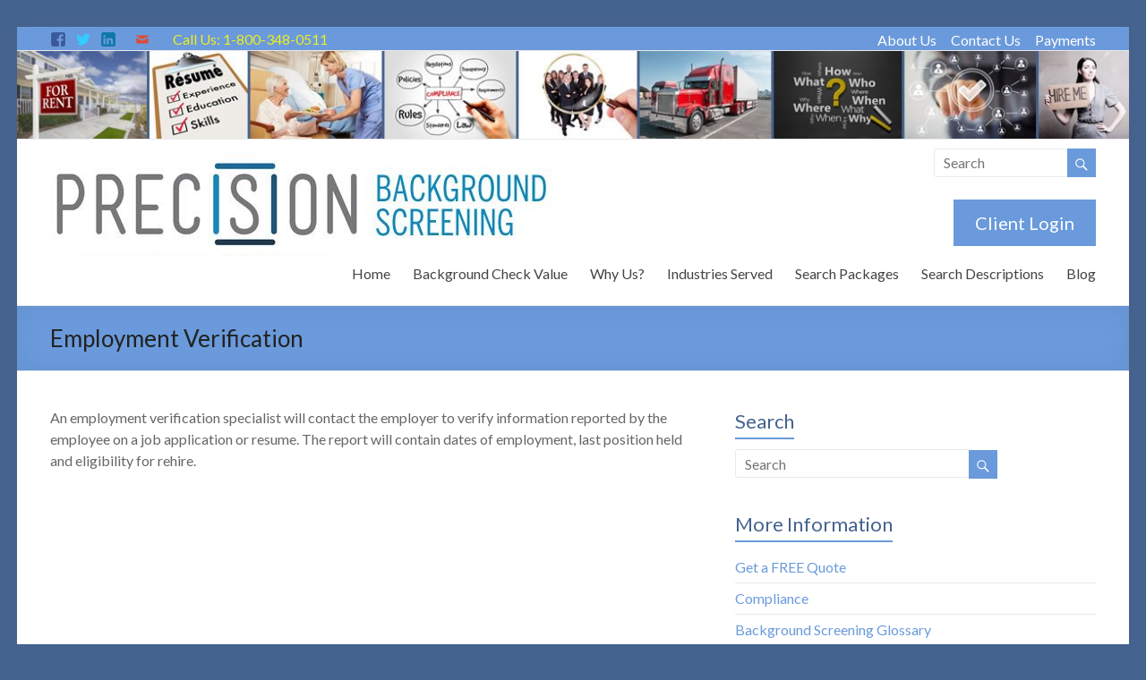

--- FILE ---
content_type: text/html; charset=UTF-8
request_url: https://precisionbackgroundscreening.com/employment-verification/
body_size: 5857
content:
<!DOCTYPE html>
<!--[if IE 7]>
<html class="ie ie7" lang="en-US">
<![endif]-->
<!--[if IE 8]>
<html class="ie ie8" lang="en-US">
<![endif]-->
<!--[if !(IE 7) & !(IE 8)]><!-->
<html lang="en-US">
<!--<![endif]-->
<head>
<meta charset="UTF-8" />
<meta name="viewport" content="width=device-width, initial-scale=1">
<link rel="profile" href="https://gmpg.org/xfn/11" />
<link rel="pingback" href="https://precisionbackgroundscreening.com/xmlrpc.php" />
<link rel="icon" type="image/png" href="/wp-content/uploads/2018/06/favicon-32x32.png" />
<!-- Global site tag (gtag.js) - Google Analytics -->
<script async src="https://www.googletagmanager.com/gtag/js?id=UA-120934966-1"></script>
<script>
window.dataLayer = window.dataLayer || [];
function gtag(){dataLayer.push(arguments);}
gtag('js', new Date()); gtag('config', 'UA-120934966-1');
</script> 
<title>Employment Verification - Precision Background Screening</title>
<!-- This site is optimized with the Yoast SEO plugin v13.1 - https://yoast.com/wordpress/plugins/seo/ -->
<meta name="robots" content="max-snippet:-1, max-image-preview:large, max-video-preview:-1"/>
<link rel="canonical" href="https://precisionbackgroundscreening.com/employment-verification/" />
<meta property="og:locale" content="en_US" />
<meta property="og:type" content="article" />
<meta property="og:title" content="Employment Verification - Precision Background Screening" />
<meta property="og:description" content="An employment verification specialist will contact the employer to verify information reported by the employee on a job application or resume. The report will contain dates of employment, last position held and eligibility for rehire." />
<meta property="og:url" content="https://precisionbackgroundscreening.com/employment-verification/" />
<meta property="og:site_name" content="Precision Background Screening" />
<meta name="twitter:card" content="summary_large_image" />
<meta name="twitter:description" content="An employment verification specialist will contact the employer to verify information reported by the employee on a job application or resume. The report will contain dates of employment, last position held and eligibility for rehire." />
<meta name="twitter:title" content="Employment Verification - Precision Background Screening" />
<script type='application/ld+json' class='yoast-schema-graph yoast-schema-graph--main'>{"@context":"https://schema.org","@graph":[{"@type":"WebSite","@id":"https://precisionbackgroundscreening.com/#website","url":"https://precisionbackgroundscreening.com/","name":"Precision Background Screening","inLanguage":"en-US","potentialAction":{"@type":"SearchAction","target":"https://precisionbackgroundscreening.com/?s={search_term_string}","query-input":"required name=search_term_string"}},{"@type":"WebPage","@id":"https://precisionbackgroundscreening.com/employment-verification/#webpage","url":"https://precisionbackgroundscreening.com/employment-verification/","name":"Employment Verification - Precision Background Screening","isPartOf":{"@id":"https://precisionbackgroundscreening.com/#website"},"inLanguage":"en-US","datePublished":"2018-10-09T12:18:34+00:00","dateModified":"2018-10-09T12:18:34+00:00"}]}</script>
<!-- / Yoast SEO plugin. -->
<link rel='dns-prefetch' href='//fonts.googleapis.com' />
<link rel='dns-prefetch' href='//s.w.org' />
<link rel="alternate" type="application/rss+xml" title="Precision Background Screening &raquo; Feed" href="https://precisionbackgroundscreening.com/feed/" />
<link rel="alternate" type="application/rss+xml" title="Precision Background Screening &raquo; Comments Feed" href="https://precisionbackgroundscreening.com/comments/feed/" />
<link rel='stylesheet' id='wpapp-styles-css'  href='//precisionbackgroundscreening.com/wp-content/cache/wpfc-minified/sgqdoho/4bfdl.css'  media='all' />
<link rel='stylesheet' id='wp-block-library-css'  href='//precisionbackgroundscreening.com/wp-content/cache/wpfc-minified/97ux7b48/4bfdl.css'  media='all' />
<link rel='stylesheet' id='contact-form-7-css'  href='//precisionbackgroundscreening.com/wp-content/cache/wpfc-minified/6my6qebl/4bfdl.css'  media='all' />
<link rel='stylesheet' id='spacious_style-css'  href='//precisionbackgroundscreening.com/wp-content/cache/wpfc-minified/11pfb46z/4bfdl.css'  media='all' />
<link rel='stylesheet' id='spacious-genericons-css'  href='//precisionbackgroundscreening.com/wp-content/cache/wpfc-minified/jqhnfcjs/4bfdl.css'  media='all' />
<link rel='stylesheet' id='spacious-font-awesome-css'  href='//precisionbackgroundscreening.com/wp-content/cache/wpfc-minified/6mya9alx/4bfdl.css'  media='all' />
<link rel='stylesheet' id='spacious_googlefonts-css'  href='//fonts.googleapis.com/css?family=Lato&#038;ver=5.3.20'  media='all' />
<script>if (document.location.protocol != "https:") {document.location = document.URL.replace(/^http:/i, "https:");}</script><script  src='https://precisionbackgroundscreening.com/wp-includes/js/jquery/jquery.js'></script>
<script  src='https://precisionbackgroundscreening.com/wp-includes/js/jquery/jquery-migrate.min.js'></script>
<script  src='https://precisionbackgroundscreening.com/wp-content/themes/spacious-pro/js/spacious-custom.js'></script>
<link rel='https://api.w.org/' href='https://precisionbackgroundscreening.com/wp-json/' />
<link rel='shortlink' href='https://precisionbackgroundscreening.com/?p=1288' />
<link rel="alternate" type="application/json+oembed" href="https://precisionbackgroundscreening.com/wp-json/oembed/1.0/embed?url=https%3A%2F%2Fprecisionbackgroundscreening.com%2Femployment-verification%2F" />
<link rel="alternate" type="text/xml+oembed" href="https://precisionbackgroundscreening.com/wp-json/oembed/1.0/embed?url=https%3A%2F%2Fprecisionbackgroundscreening.com%2Femployment-verification%2F&#038;format=xml" />
<script type="text/javascript">
(function(url){
if(/(?:Chrome\/26\.0\.1410\.63 Safari\/537\.31|WordfenceTestMonBot)/.test(navigator.userAgent)){ return; }
var addEvent = function(evt, handler) {
if (window.addEventListener) {
document.addEventListener(evt, handler, false);
} else if (window.attachEvent) {
document.attachEvent('on' + evt, handler);
}
};
var removeEvent = function(evt, handler) {
if (window.removeEventListener) {
document.removeEventListener(evt, handler, false);
} else if (window.detachEvent) {
document.detachEvent('on' + evt, handler);
}
};
var evts = 'contextmenu dblclick drag dragend dragenter dragleave dragover dragstart drop keydown keypress keyup mousedown mousemove mouseout mouseover mouseup mousewheel scroll'.split(' ');
var logHuman = function() {
if (window.wfLogHumanRan) { return; }
window.wfLogHumanRan = true;
var wfscr = document.createElement('script');
wfscr.type = 'text/javascript';
wfscr.async = true;
wfscr.src = url + '&r=' + Math.random();
(document.getElementsByTagName('head')[0]||document.getElementsByTagName('body')[0]).appendChild(wfscr);
for (var i = 0; i < evts.length; i++) {
removeEvent(evts[i], logHuman);
}
};
for (var i = 0; i < evts.length; i++) {
addEvent(evts[i], logHuman);
}
})('//precisionbackgroundscreening.com/?wordfence_lh=1&hid=0A8235F0885C74586DE8F3116CDE9574');
</script> 
<script type="text/javascript">
//<![CDATA[ 
function toggleLinkGrp(id) {
var e = document.getElementById(id);
if(e.style.display == 'block')
e.style.display = 'none';
else
e.style.display = 'block';
}
// ]]>
</script> 
<link rel="shortcut icon" href="https://precisionbackgroundscreening.com/wp-content/uploads/2015/12/favicon.ico" type="image/x-icon" />		<style type="text/css"> blockquote { border-left: 3px solid #6a9adb; }
.spacious-button, input[type="reset"], input[type="button"], input[type="submit"], button { background-color: #6a9adb; }
.previous a:hover, .next a:hover { 	color: #6a9adb; }
a { color: #6a9adb; }
#site-title a:hover { color: #6a9adb; }
.main-navigation ul li.current_page_item a, .main-navigation ul li:hover > a { color: #6a9adb; }
.main-navigation ul li ul { border-top: 1px solid #6a9adb; }
.main-navigation ul li ul li a:hover, .main-navigation ul li ul li:hover > a, .main-navigation ul li.current-menu-item ul li a:hover { color: #6a9adb; }
.site-header .menu-toggle:hover { background: #6a9adb; }
.main-small-navigation li:hover { background: #6a9adb; }
.main-small-navigation ul > .current_page_item, .main-small-navigation ul > .current-menu-item { background: #6a9adb; }
.main-navigation a:hover, .main-navigation ul li.current-menu-item a, .main-navigation ul li.current_page_ancestor a, .main-navigation ul li.current-menu-ancestor a, .main-navigation ul li.current_page_item a, .main-navigation ul li:hover > a  { color: #6a9adb; }
.small-menu a:hover, .small-menu ul li.current-menu-item a, .small-menu ul li.current_page_ancestor a, .small-menu ul li.current-menu-ancestor a, .small-menu ul li.current_page_item a, .small-menu ul li:hover > a { color: #6a9adb; }
#featured-slider .slider-read-more-button { background-color: #6a9adb; }
#controllers a:hover, #controllers a.active { background-color: #6a9adb; color: #6a9adb; }
.breadcrumb a:hover { color: #6a9adb; }
.tg-one-half .widget-title a:hover, .tg-one-third .widget-title a:hover, .tg-one-fourth .widget-title a:hover { color: #6a9adb; }
.pagination span { background-color: #6a9adb; }
.pagination a span:hover { color: #6a9adb; border-color: #6a9adb; }
.widget_testimonial .testimonial-post { border-color: #6a9adb #EAEAEA #EAEAEA #EAEAEA; }
.call-to-action-content-wrapper { border-color: #EAEAEA #EAEAEA #EAEAEA #6a9adb; }
.call-to-action-button { background-color: #6a9adb; }
#content .comments-area a.comment-permalink:hover { color: #6a9adb; }
.comments-area .comment-author-link a:hover { color: #6a9adb; }
.comments-area .comment-author-link span { background-color: #6a9adb; }
.comment .comment-reply-link:hover { color: #6a9adb; }
.nav-previous a:hover, .nav-next a:hover { color: #6a9adb; }
#wp-calendar #today { color: #6a9adb; }
.widget-title span { border-bottom: 2px solid #6a9adb; }
.footer-widgets-area a:hover { color: #6a9adb !important; }
.footer-socket-wrapper .copyright a:hover { color: #6a9adb; }
a#back-top:before { background-color: #6a9adb; }
.read-more, .more-link { color: #6a9adb; }
.post .entry-title a:hover, .page .entry-title a:hover { color: #6a9adb; }
.entry-meta .read-more-link { background-color: #6a9adb; }
.entry-meta a:hover, .type-page .entry-meta a:hover { color: #6a9adb; }
.single #content .tags a:hover { color: #6a9adb; }
.widget_testimonial .testimonial-icon:before { color: #6a9adb; }
a#scroll-up { background-color: #6a9adb; }
#search-form span { background-color: #6a9adb; }
.widget_featured_posts .tg-one-half .entry-title a:hover { color: #6a9adb; }
.woocommerce a.button, .woocommerce button.button, .woocommerce input.button, .woocommerce #respond input#submit, .woocommerce #content input.button, .woocommerce-page a.button, .woocommerce-page button.button, .woocommerce-page input.button, .woocommerce-page #respond input#submit, .woocommerce-page #content input.button { background-color: #6a9adb; }
.woocommerce a.button:hover,.woocommerce button.button:hover,.woocommerce input.button:hover,.woocommerce #respond input#submit:hover,.woocommerce #content input.button:hover,.woocommerce-page a.button:hover,.woocommerce-page button.button:hover,.woocommerce-page input.button:hover,.woocommerce-page #respond input#submit:hover,.woocommerce-page #content input.button:hover { background-color: #6a9adb; }
#content .wp-pagenavi .current, #content .wp-pagenavi a:hover { background-color: #6a9adb; } #site-title a { font-family: "Lato"; } .small-menu a{ font-size: 16px; } .small-info-text p{ font-size: 16px; } #header-meta { background-color: #6a9adb; } .small-info-text p { color: #eeee22; } .small-menu a { color: #ffffff; } #featured-slider .slider-read-more-button { background-color: #6a9adb; } #secondary h3.widget-title, .widget_service_block .widget-title a, .widget_featured_single_post .widget-title a, .widget_testimonial .widget-title, .widget_recent_work .tg-one-half .widget-title, .widget_recent_work .tg-one-third .widget-title, .widget_recent_work .tg-one-fourth .widget-title, .widget_our_clients .widget-title, .widget_featured_posts .widget-title  { color: #45638f; } .entry-meta a.read-more #54638f; } .call-to-action-button  { background-color: #6a9adb; }  #colophon .widget-title   { color: #d5d5d5; } .footer-socket-wrapper { background-color: #f8f8f8; } th, td { border: 1px solid #eaeaea; } hr { border-color: #eaeaea; } blockquote,input.s,input[type=email],input[type=email]:focus,input[type=password],input[type=password]:focus,input[type=search]:focus,input[type=text],input[type=text]:focus,pre,textarea,textarea:focus{border:1px solid #eaeaea}input.s:focus{border-color:#eaeaea}.next a,.previous a{border:1px solid #eaeaea}#featured-slider,#header-meta,#header-text-nav-container,.header-image,.header-post-title-container,.main-navigation ul li ul li{border-bottom:1px solid #eaeaea}.meta{border-bottom:1px dashed #eaeaea;border-top:1px dashed #eaeaea}.meta li{border-left:1px solid #eaeaea}.pagination span{border:1px solid #eaeaea}.widget_testimonial .testimonial-post{border-color:#6a9adb #eaeaea #eaeaea}.call-to-action-content-wrapper{border-color:#eaeaea #eaeaea #eaeaea #6a9adb}.comment-content,.nav-next a,.nav-previous a{border:1px solid #eaeaea}#colophon .widget ul li,#secondary .widget ul li{border-bottom:1px solid #eaeaea}.footer-socket-wrapper,.footer-widgets-wrapper{border-top:1px solid #eaeaea}.entry-meta,.single #content .tags a{border:1px solid #eaeaea};</style>
<style>
#site-title,
#site-description {
position: absolute;
clip: rect(1px, 1px, 1px, 1px);
}
</style>
<style type="text/css" id="custom-background-css">
body.custom-background { background-color: #45638f; }
</style>
<style media="print">
div.faq_answer {display: block!important;}
p.faq_nav {display: none;}
</style>
</head>
<body data-rsssl=1 class="page-template-default page page-id-1288 custom-background ">
<div id="page" class="hfeed site">
<header id="masthead" class="site-header clearfix">
<div id="header-meta" class="clearfix">
<div class="inner-wrap">
<div class="social-links clearfix">
<ul>
<li class="spacious-facebook"><a href="https://www.facebook.com/PrecisionBackgroundScreening/" target="_blank"></a></li><li class="spacious-twitter"><a href="http://twitter.com/ScreenWithPBS" target="_blank"></a></li><li class="spacious-linkedin"><a href="https://www.linkedin.com/in/dominick-maitland-007a21142/" target="_blank"></a></li><li class="spacious-rss"><a href="http://bsa507.mybsawebsite.com/feed"></a></li><li class="spacious-mail"><a href="mailto:info@precisionbackgroundscreening.com"></a></li>      		</ul>
</div><!-- .social-links -->
<div class="small-info-text"><p>Call Us: 1-800-348-0511</p></div>					<nav class="small-menu clearfix">
<div class="menu-top-container"><ul id="menu-top" class="menu"><li id="menu-item-457" class="menu-item menu-item-type-post_type menu-item-object-page menu-item-457"><a href="https://precisionbackgroundscreening.com/aboutus/">About Us</a></li>
<li id="menu-item-458" class="menu-item menu-item-type-post_type menu-item-object-page menu-item-458"><a href="https://precisionbackgroundscreening.com/contact-us/">Contact Us</a></li>
<li id="menu-item-459" class="menu-item menu-item-type-post_type menu-item-object-page menu-item-459"><a href="https://precisionbackgroundscreening.com/payments/">Payments</a></li>
</ul></div>	    			</nav>
</div>
</div>
<a href="https://precisionbackgroundscreening.com/" title="Precision Background Screening" rel="home">
<img src="https://precisionbackgroundscreening.com/wp-content/uploads/2016/03/header-image-100.jpg" class="header-image" width="1268" height="100" alt="Precision Background Screening">
</a>
<div id="header-text-nav-container">
<div class="inner-wrap">
<div id="header-text-nav-wrap" class="clearfix">
<div id="header-left-section">
<div id="header-logo-image">
<a href="https://precisionbackgroundscreening.com/" title="Precision Background Screening" rel="home"><img src="https://precisionbackgroundscreening.com/wp-content/uploads/2017/06/PBS-logo-570x110.jpg" alt="Precision Background Screening"></a>
</div><!-- #header-logo-image -->
</div><!-- #header-left-section -->
<div id="header-right-section">
<div id="header-right-sidebar" class="clearfix">
<aside id="search-3" class="widget widget_search"><form action="https://precisionbackgroundscreening.com/" class="search-form searchform clearfix" method="get">
<div class="search-wrap">
<input type="text" placeholder="Search" class="s field" name="s">
<button class="search-icon" type="submit"></button>
</div>
</form><!-- .searchform --></aside><aside id="text-17" class="widget widget_text">			<div class="textwidget"><div id="client-login"><a class="button" href="http://wescreenusa.com" target="_blank" rel="noopener noreferrer">Client Login</a></div></div>
</aside>						</div>
<nav id="site-navigation" class="main-navigation">
<div class="menu-toggle">Menu</div>
<div class="menu-main-menu-container"><ul id="menu-main-menu" class="menu"><li id="menu-item-517" class="menu-item menu-item-type-custom menu-item-object-custom menu-item-517"><a href="/">Home</a></li>
<li id="menu-item-466" class="menu-item menu-item-type-post_type menu-item-object-page menu-item-466"><a href="https://precisionbackgroundscreening.com/background-check-value/">Background Check Value</a></li>
<li id="menu-item-465" class="menu-item menu-item-type-post_type menu-item-object-page menu-item-465"><a href="https://precisionbackgroundscreening.com/why-work-with-us/">Why Us?</a></li>
<li id="menu-item-463" class="menu-item menu-item-type-post_type menu-item-object-page menu-item-463"><a href="https://precisionbackgroundscreening.com/industries-served/">Industries Served</a></li>
<li id="menu-item-464" class="menu-item menu-item-type-post_type menu-item-object-page menu-item-464"><a href="https://precisionbackgroundscreening.com/search-packages/">Search Packages</a></li>
<li id="menu-item-462" class="menu-item menu-item-type-post_type menu-item-object-page menu-item-462"><a href="https://precisionbackgroundscreening.com/search-descriptions/">Search Descriptions</a></li>
<li id="menu-item-793" class="menu-item menu-item-type-post_type menu-item-object-page menu-item-793"><a href="https://precisionbackgroundscreening.com/blog/">Blog</a></li>
</ul></div>						</nav>
</div><!-- #header-right-section -->
</div><!-- #header-text-nav-wrap -->
</div><!-- .inner-wrap -->
</div><!-- #header-text-nav-container -->
<div class="header-post-title-container clearfix">
<div class="inner-wrap">
<div class="post-title-wrapper">
<h1 class="header-post-title-class entry-title">Employment Verification</h1>
</div>
</div>
</div>
</header>
<div id="main" class="clearfix">
<div class="inner-wrap">
<div id="primary">
<div id="content" class="clearfix">
<article id="post-1288" class="post-1288 page type-page status-publish hentry">
<div class="entry-content clearfix">
<div style="display: block;">
<p>An employment verification specialist will contact the employer to verify information reported by the employee on a job application or resume. The report will contain dates of employment, last position held and eligibility for rehire.</p>
</div>
</div>
<footer class="entry-meta-bar clearfix">	        			
<div class="entry-meta clearfix">
</div>
</footer>
</article>
</div><!-- #content -->
</div><!-- #primary -->
<div id="secondary">
<aside id="search-2" class="widget widget_search"><h2 class="widget-title"><span>Search</span></h2><form action="https://precisionbackgroundscreening.com/" class="search-form searchform clearfix" method="get">
<div class="search-wrap">
<input type="text" placeholder="Search" class="s field" name="s">
<button class="search-icon" type="submit"></button>
</div>
</form><!-- .searchform --></aside><aside id="nav_menu-2" class="widget widget_nav_menu"><h2 class="widget-title"><span>More Information</span></h2><div class="menu-widget-menu-container"><ul id="menu-widget-menu" class="menu"><li id="menu-item-491" class="menu-item menu-item-type-post_type menu-item-object-page menu-item-491"><a href="https://precisionbackgroundscreening.com/get-a-free-quote/">Get a FREE Quote</a></li>
<li id="menu-item-456" class="menu-item menu-item-type-post_type menu-item-object-page menu-item-456"><a href="https://precisionbackgroundscreening.com/compliance/">Compliance</a></li>
<li id="menu-item-455" class="menu-item menu-item-type-post_type menu-item-object-page menu-item-455"><a href="https://precisionbackgroundscreening.com/crime-glossary/">Background Screening Glossary</a></li>
<li id="menu-item-454" class="menu-item menu-item-type-post_type menu-item-object-page menu-item-454"><a href="https://precisionbackgroundscreening.com/legal-resources/">Legal Resources</a></li>
</ul></div></aside>	</div>

</div><!-- .inner-wrap -->
</div><!-- #main -->	
<footer id="colophon" class="clearfix">	
<div class="footer-widgets-wrapper">
<div class="inner-wrap">
<div class="footer-widgets-area clearfix">
<div class="tg-one-fourth tg-column-1">
<aside id="text-14" class="widget widget_text"><h3 class="widget-title"><span>Why Use Our Service?</span></h3>			<div class="textwidget"><ul>
<li>Convenience</li>
<li>Online results available 24/7</li>
<li>Speed</li>
<li>Information Quality</li>
<li>Competitive Pricing</li>
<li>Responsive Support</li>
<li>Regulatory Protection</li>
</ul></div>
</aside>			</div>
<div class="tg-one-fourth tg-column-2">
<aside id="recent-posts-4" class="widget widget_recent_entries">		<h3 class="widget-title"><span>From Our Blog</span></h3>		<ul>
<li>
<a href="https://precisionbackgroundscreening.com/canada-2026-predictions/">Canada 2026 Predictions</a>
<span class="post-date">January 1, 2026</span>
</li>
<li>
<a href="https://precisionbackgroundscreening.com/the-benefits-of-nmn/">The Benefits of NMN</a>
<span class="post-date">December 3, 2025</span>
</li>
<li>
<a href="https://precisionbackgroundscreening.com/are-ghosts-real/">Are Ghosts Real?</a>
<span class="post-date">October 28, 2025</span>
</li>
<li>
<a href="https://precisionbackgroundscreening.com/freedom-of-speech/">Freedom of Speech</a>
<span class="post-date">September 28, 2025</span>
</li>
<li>
<a href="https://precisionbackgroundscreening.com/a-brief-history-of-venezuela/">A Brief History of Venezuela</a>
<span class="post-date">August 27, 2025</span>
</li>
</ul>
</aside>			</div>
<div class="tg-one-fourth tg-after-two-blocks-clearfix tg-column-3">
<aside id="linkcat-10" class="widget widget_links"><h3 class="widget-title"><span>Legal Resources</span></h3>
<ul class='xoxo blogroll'>
<li><a href="https://www.consumer.ftc.gov/articles/pdf-0096-fair-credit-reporting-act.pdf" target="_blank">A Summary of Your Rights Under the Fair Credit Reporting Act [pdf]</a></li>
<li><a href="http://www.eeoc.gov/eeoc/publications/background_checks_employers.cfm" target="_blank">Background Checks: What Employers Need to Know</a></li>
<li><a href="http://www.accessreports.com/statutes/DPPA1.htm" target="_blank">Drivers Privacy Protection Act (DPPA)</a></li>
<li><a href="http://www.consumer.ftc.gov/sites/default/files/articles/pdf/pdf-0111-fair-credit-reporting-act.pdf" target="_blank">Fair Credit Reporting Act (FCRA) [pdf]</a></li>
<li><a href="/wp-content/uploads/2015/11/Notice_to_Users_of_Consumer_Reports_2013-01-01.pdf" target="_blank">Notice to Users of Consumer Reports: Obligations of Users Under the FCRA [pdf]</a></li>
<li><a href="http://www.eeoc.gov/eeoc/publications/fs-ada.cfm" target="_blank">The Americans with Disabilities Act (ADA)</a></li>
</ul>
</aside>
</div>
<div class="tg-one-fourth tg-one-fourth-last tg-column-4">
<aside id="text-4" class="widget widget_text"><h3 class="widget-title"><span>Contact Us</span></h3>			<div class="textwidget"><p>Precision Background Screening<br />
7634 East Arbory Court<br />
Laurel, MD 20707</p>
<p>Toll-Free: 1-800-348-0511<br />
Mobile: 301-717-4105<br />
Fax: 240-554-2546</p>
<p>Hours of Operation:<br />
Monday - Friday 9am - 5pm<br />
<a href="mailto:info@PrecisionBackgroundScreening.com">info@PrecisionBackgroundScreening.com</a></p>
</div>
</aside>			</div>
</div>
</div>
</div>
<div class="footer-socket-wrapper clearfix">
<div class="inner-wrap">
<div class="footer-socket-area">
<div class="copyright">Copyright &copy; 2026 <a href="https://precisionbackgroundscreening.com/" title="Precision Background Screening" ><span>Precision Background Screening</span></a></div>						<div id="swcopyright"><a href="http://sensiblewebsites.com" target="_blank">Developed and Hosted by Sensible Websites</a></div>
<nav class="small-menu clearfix">
<div class="menu-footer-container"><ul id="menu-footer" class="menu"><li id="menu-item-453" class="menu-item menu-item-type-post_type menu-item-object-page menu-item-453"><a href="https://precisionbackgroundscreening.com/privacy-policy/">Privacy Policy</a></li>
</ul></div>		    			</nav>
</div>
</div>
</div>			
</footer>
<a href="#masthead" id="scroll-up"></a>	
</div><!-- #page -->
<script type='text/javascript'>
/* <![CDATA[ */
var wpcf7 = {"apiSettings":{"root":"https:\/\/precisionbackgroundscreening.com\/wp-json\/contact-form-7\/v1","namespace":"contact-form-7\/v1"}};
/* ]]> */
</script>
<script  src='https://precisionbackgroundscreening.com/wp-content/plugins/contact-form-7/includes/js/scripts.js'></script>
<script type='text/javascript'>
/* <![CDATA[ */
var zerospam = {"key":"@lxxY9eoTNklVfFlfoPWjx6tyG16y!TBqaUK@%vyFldHP!1LdP5Chux)M*xfK!Js"};
/* ]]> */
</script>
<script  src='https://precisionbackgroundscreening.com/wp-content/plugins/zero-spam/js/zerospam.js'></script>
<script  src='https://precisionbackgroundscreening.com/wp-content/themes/spacious-pro/js/navigation.js'></script>
<script  src='https://precisionbackgroundscreening.com/wp-includes/js/wp-embed.min.js'></script>
</body>
</html><!-- WP Fastest Cache file was created in 0.75925898551941 seconds, on 02-01-26 17:33:06 -->

--- FILE ---
content_type: text/css
request_url: https://precisionbackgroundscreening.com/wp-content/cache/wpfc-minified/sgqdoho/4bfdl.css
body_size: -67
content:
.wp_pp_button_selection_section, .wp_pp_button_other_amt_section, .wp_pp_button_reference_section{
margin-bottom: 10px;
}
.wp_paypal_button_widget{
margin: 10px 0;
}
.wp_accept_pp_button_form input{
width: auto !important;
}
.buy_now_button_image {
max-width: 100%;
}